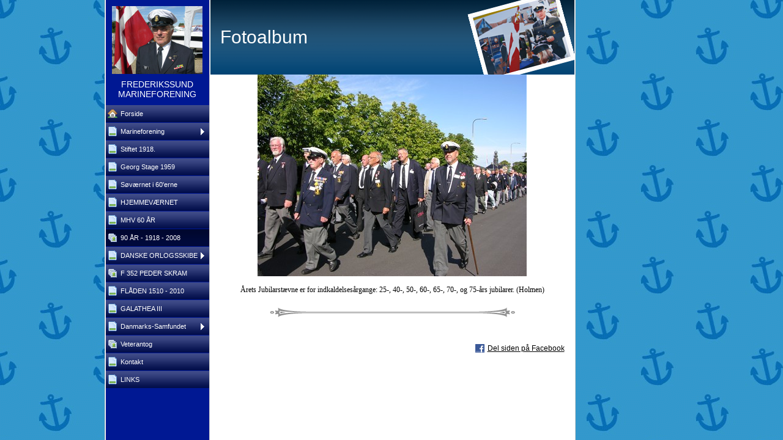

--- FILE ---
content_type: text/html
request_url: https://marinesider.dk/4729708_131.html
body_size: 27936
content:

<!DOCTYPE HTML PUBLIC "-//W3C//DTD HTML 4.01 Transitional//EN" "http://www.w3.org/TR/html4/loose.dtd">
<html class="fullHeight" lang="da-DK" dir="ltr">
	<head>
		<title>90 &#197;R - 1918 - 2008 - www.marinesider.dk</title>
			<meta http-equiv="content-type" content="text/html;charset=UTF-8">
		<meta http-equiv="Pragma" content="no-cache">
		<meta http-equiv="Expires" content="-1">
		<meta http-equiv="imagetoolbar" content="no">
		
        <link rel="canonical" href="http://www.marinesider.dk/4729708?i=22134925">
		
		
        











<link rel="manifest" href="/manifest.json">
<link rel="yandex-tableau-widget" href="/yandex-browser-manifest.json">

		
		<meta content="123hjemmeside.dk" property="og:site_name"><meta content="images/i284571214361510029._szw440h440__1.jpg" property="og:image:url"><meta content="1280" property="og:image:width"><meta content="1280" property="og:image:height"><meta content="90 &amp;#197;R - 1918 - 2008 - www.marinesider.dk" property="og:description">
				<meta name="description" content="90 &amp;#197;R - 1918 - 2008 - www.marinesider.dk">		

		<link rel="image_src" href="images/i284571214364129707._szt5_.jpg">

		<link rel="stylesheet" type="text/css" media="all" href="css/global.css">
<link rel="stylesheet" type="text/css" media="all" href="CssForwarder.css">
<!--[if lt IE 7]>
<link rel="stylesheet" type="text/css" media="all" href="/userpages/pages/CssForwarder.css?location=root&amp;style=stdButton_ie6.css&amp;version=1.1.0" />
<![endif]-->
<link rel="stylesheet" type="text/css" media="all" href="CssForwarder_4.css">
<link rel="stylesheet" type="text/css" media="all" href="CssForwarder_2.css">
<!--[if lt IE 7]>
<link rel="stylesheet" type="text/css" media="all" href="/userpages/pages/CssForwarder.css?location=userpages&amp;style=usermenu_squared_ie6.css&amp;version=1.1.0" />
<![endif]-->
<!--[if lt IE 8]>
<link rel="stylesheet" type="text/css" media="all" href="/userpages/pages/CssForwarder.css?location=userpages&amp;style=usermenu_ie7.css&amp;version=1.1.0" />
<![endif]-->
<link rel="stylesheet" type="text/css" media="all" href="CssForwarder_1.css">
<link rel="stylesheet" type="text/css" media="print" href="css/print.css">
<link rel="stylesheet" type="text/css" media="all" href="css/jquery.fancybox-2.1.5.css">
<link rel="stylesheet" type="text/css" media="all" href="css/player.css">
<link rel="stylesheet" type="text/css" media="all" href="DynamicBackground.css">
<link rel="stylesheet" type="text/css" media="all" href="CssForwarder_8.css">
<link rel="stylesheet" type="text/css" media="all" href="usercss_1.css">
<link rel="stylesheet" type="text/css" media="all" href="css/photoalbum_show.css">
<link rel="stylesheet" type="text/css" media="all" href="css/pagecomments.css">
<!--[if lt IE 7]>
<link rel="stylesheet" type="text/css" media="all" href="/c/css/pagecomments_ie6.css?_v=2ecfc6a1c53ae2bd0b8618296712ca55" />
<![endif]-->
<link rel="stylesheet" type="text/css" media="all" href="CssForwarder_9.css">

		<script type="text/javascript" src="js/jquery-1.6.1.min.js"></script>
<script type="text/javascript" src="js/jquery-migrate-1.2.1.min.js"></script>
<script type="text/javascript" src="js/simplesite.util.browserdetect.js"></script>
<script type="text/javascript" src="js/simplesite.util.email.js"></script>
<script type="text/javascript" src="js/public-1.4.0.js"></script>
<!--[if lt IE 7]>
<script type="text/javascript" src="/css/unitpngfix-1.0.2.jsx"></script>
<![endif]-->
<script type="text/javascript" src="js/userpages_showpage.js"></script>
<script type="text/javascript" src="js/jquery.fancybox.pack-2.1.5.js"></script>
<script type="text/javascript" src="js/jquery.corner.min.js"></script>
<script type="text/javascript" src="js/mgmbox.js"></script>
<script type="text/javascript" src="js/photoalbum_show.js"></script>
<script type="text/javascript" src="js/modernizr-custom.js"></script>
<script type="text/javascript" src="js/carouselhelper.js"></script>
<script type="text/javascript" src="js/jssor.slider.min.js"></script>
<script type="text/javascript" src="js/jquery.cycle-2.6.3.js"></script>
<script type="text/javascript" src="js/pagecomments.js"></script>
<script type="text/javascript" src="js/slideShow-1.0.0.js"></script>

		
	</head>
	<body bgcolor="white" topmargin="0" leftmargin="0" marginheight="0" marginwidth="0" onload="InitOnLoad()" class="fullHeight">  
	<form method="post" action="/userPages/pages/ShowPage.aspx" id="Form1" class="fullHeight">
<div class="aspNetHidden">
<input type="hidden" name="__VIEWSTATE" id="__VIEWSTATE" value="/wEPDwUKMTY2NDEzMjMwNA8WBB4LUmVxdWVzdERhdGEypg4AAQAAAP////[base64]///8vZWxrLmhwLlRlbXBsYXRlSW50ZXJmYWNlTGlicmFyeS5IYW5kbGluZ09wdGlvbnMBAAAAB3ZhbHVlX18AEAQAAAAAAAAAAAAAAACNwFEBAP///////////////[base64]/////D2QCAg9kFgZmDxUBAGQCAQ9kFgRmDxUCDm1lbnVpdGVtX2JsYW5rBmNsb3NlZGQCAQ8VAQ5NYXJpbmVmb3JlbmluZ2QCAw8WAh8GAv////8PZAIDD2QWBmYPFQEAZAIBD2QWBGYPFQIObWVudWl0ZW1fYmxhbmsAZAIBDxUBDVN0aWZ0ZXQgMTkxOC5kAgMPFgIfBgL/////D2QCBA9kFgZmDxUBAGQCAQ9kFgRmDxUCDm1lbnVpdGVtX2JsYW5rAGQCAQ8VARBHZW9yZyBTdGFnZSAxOTU5ZAIDDxYCHwYC/////w9kAgUPZBYGZg8VAQBkAgEPZBYEZg8VAg5tZW51aXRlbV9ibGFuawBkAgEPFQEgUyYjMjQ4O3YmIzIzMDtybmV0IGkgNjAmIzM5O2VybmVkAgMPFgIfBgL/////D2QCBg9kFgZmDxUBAGQCAQ9kFgRmDxUCDm1lbnVpdGVtX2JsYW5rAGQCAQ8VARJISkVNTUVWJiMxOTg7Uk5FVCBkAgMPFgIfBgL/////D2QCBw9kFgZmDxUBAGQCAQ9kFgRmDxUCDm1lbnVpdGVtX2JsYW5rAGQCAQ8VARBNSFYgNjAgJiMxOTc7UiAgZAIDDxYCHwYC/////w9kAggPZBYGZg8VAQkgc2VsZWN0ZWRkAgEPZBYEZg8VAhNtZW51aXRlbV9waG90b2FsYnVtAGQCAQ8VARg5MCAmIzE5NztSIC0gMTkxOCAtIDIwMDhkAgMPFgIfBgL/////D2QCCQ9kFgZmDxUBAGQCAQ9kFgRmDxUCDm1lbnVpdGVtX2JsYW5rBmNsb3NlZGQCAQ8VARJEQU5TS0UgT1JMT0dTU0tJQkVkAgMPFgIfBgL/////D2QCCg9kFgZmDxUBAGQCAQ9kFgRmDxUCE21lbnVpdGVtX3Bob3RvYWxidW0AZAIBDxUBEUYgMzUyIFBFREVSIFNLUkFNZAIDDxYCHwYC/////w9kAgsPZBYGZg8VAQBkAgEPZBYEZg8VAg5tZW51aXRlbV9ibGFuawBkAgEPFQEXRkwmIzE5NztERU4gMTUxMCAtIDIwMTBkAgMPFgIfBgL/////D2QCDA9kFgZmDxUBAGQCAQ9kFgRmDxUCDm1lbnVpdGVtX2JsYW5rAGQCAQ8VAQ1HQUxBVEhFQSBJSUkgZAIDDxYCHwYC/////w9kAg0PZBYGZg8VAQBkAgEPZBYEZg8VAg5tZW51aXRlbV9ibGFuawZjbG9zZWRkAgEPFQESRGFubWFya3MtU2FtZnVuZGV0ZAIDDxYCHwYC/////w9kAg4PZBYGZg8VAQBkAgEPZBYEZg8VAhNtZW51aXRlbV9waG90b2FsYnVtAGQCAQ8VAQpWZXRlcmFudG9nZAIDDxYCHwYC/////w9kAg8PZBYGZg8VAQBkAgEPZBYEZg8VAg5tZW51aXRlbV9ibGFuawBkAgEPFQEHS29udGFrdGQCAw8WAh8GAv////8PZAIQD2QWBmYPFQEObWVudV9sYXN0X2l0ZW1kAgEPZBYEZg8VAg5tZW51aXRlbV9ibGFuawBkAgEPFQEFTElOS1NkAgMPFgIfBgL/////[base64]////[base64]/[base64]/[base64]/[base64]/[base64]/[base64]/[base64]/[base64]/[base64]/[base64]/[base64]/[base64]/[base64]/[base64]/[base64]/[base64]/[base64]/[base64]/[base64]/[base64]/[base64]/[base64]/[base64]/[base64]/[base64]/[base64]/[base64]/[base64]/[base64]/[base64]/[base64]/[base64]/[base64]/[base64]/[base64]/[base64]/[base64]/[base64]/[base64]/[base64]/[base64]/[base64]/[base64]/[base64]/[base64]/[base64]/[base64]/[base64]/[base64]/[base64]/[base64]/[base64]/[base64]/[base64]/[base64]/[base64]/[base64]/[base64]">
</div>

		
		
		
		<div id="wrapper" class="wrapper fullHeight">
			<div class="centerPage fullHeight">
				<table id="centerTable" border="0" cellspacing="0" cellpadding="0" height="100%">
				<tr>
					<td class="fullHeight" valign="top">
						<table width="939" height="100%" border="0" cellspacing="0" cellpadding="0">
							<tr>
								<td id="centerTableContentCell" class="fullHeight" valign="top">
									<table id="centerTableContentTable" width="770" border="0" bgcolor="white" cellspacing="0" cellpadding="0" height="100%">
									<tr>
										<td valign="top" bgcolor="#cccccc" width="1"><img src="images/1x1pix_trans_1.gif" alt width="1" height="1" border="0"></td>
										<td valign="top" bgcolor="white" width="1"><img src="images/1x1pix_trans_1.gif" alt width="1" height="1" border="0"></td>
										
<td class="noprint" valign="top" bgcolor="001893" width="169">
<div class="menuPlace user_menu_container ">
		<div id="menutop">
		<img class="cmppicture" style="position: relative; top: 0; left: 0;" name="menu1_menupicture" id="menu1_menupicture" src="images/i284571214377517017._szw149h112_.jpg" border="0" align="top">
		
		<div class="menuTxt oneLineSpace"><span id="menu1_lbTitle">FREDERIKSSUND MARINEFORENING</span></div></div>
		
	<ul>

	<li class="menu_first_item">
<div class="menuitem_frontpage"><a class href="4729721.html"><span class="text_holder"><span>Forside</span></span></a></div>
	
	</li>

	<li class>
<div class="menuitem_blank"><a class="closed" href="4729701.html"><span class="text_holder"><span>Marineforening</span></span></a></div>
	
	</li>

	<li class>
<div class="menuitem_blank"><a class href="4729704.html"><span class="text_holder"><span>Stiftet 1918.</span></span></a></div>
	
	</li>

	<li class>
<div class="menuitem_blank"><a class href="4729740.html"><span class="text_holder"><span>Georg Stage 1959</span></span></a></div>
	
	</li>

	<li class>
<div class="menuitem_blank"><a class href="4729732.html"><span class="text_holder"><span>S&#248;v&#230;rnet i 60&#39;erne</span></span></a></div>
	
	</li>

	<li class>
<div class="menuitem_blank"><a class href="4729736.html"><span class="text_holder"><span>HJEMMEV&#198;RNET </span></span></a></div>
	
	</li>

	<li class>
<div class="menuitem_blank"><a class href="4729718.html"><span class="text_holder"><span>MHV 60 &#197;R  </span></span></a></div>
	
	</li>

	<li class=" selected">
<div class="menuitem_photoalbum"><a class href="4729708.html"><span class="text_holder"><span>90 &#197;R - 1918 - 2008</span></span></a></div>
	
	</li>

	<li class>
<div class="menuitem_blank"><a class="closed" href="4729710.html"><span class="text_holder"><span>DANSKE ORLOGSSKIBE</span></span></a></div>
	
	</li>

	<li class>
<div class="menuitem_photoalbum"><a class href="4729709.html"><span class="text_holder"><span>F 352 PEDER SKRAM</span></span></a></div>
	
	</li>

	<li class>
<div class="menuitem_blank"><a class href="4729731.html"><span class="text_holder"><span>FL&#197;DEN 1510 - 2010</span></span></a></div>
	
	</li>

	<li class>
<div class="menuitem_blank"><a class href="4729706.html"><span class="text_holder"><span>GALATHEA III </span></span></a></div>
	
	</li>

	<li class>
<div class="menuitem_blank"><a class="closed" href="4729725.html"><span class="text_holder"><span>Danmarks-Samfundet</span></span></a></div>
	
	</li>

	<li class>
<div class="menuitem_photoalbum"><a class href="4729707.html"><span class="text_holder"><span>Veterantog</span></span></a></div>
	
	</li>

	<li class>
<div class="menuitem_blank"><a class href="4729719.html"><span class="text_holder"><span>Kontakt</span></span></a></div>
	
	</li>

	<li class="menu_last_item">
<div class="menuitem_blank"><a class href="4729717.html"><span class="text_holder"><span>LINKS</span></span></a></div>
	
	</li>

	</ul>

		


		
		<table>
            <tr align="left"> 
                
              <td align="left">
              
              <style> 
                    .imgbottombanner 
                    {
                        display: block;
                        height: 49px;
                        width: 149px;
                        background-image: url('images/da-DK_logo-banner-dark.png');
                    }
                </style>
              </td>
            </tr>
		</table>

		


	</div>
</td>
					
										

<!-- <div id="_ctl0_thumbs">
	 -->

				<!-- hot part start -->
				<td valign="top" bgcolor="#cccccc" width="1"><img src="images/1x1pix_trans_3.gif" alt width="1" height="1" border="0"></td>
				<td valign="top" bgcolor="white" width="1"><img src="images/1x1pix_trans_3.gif" alt width="1" height="1" border="0"></td>


				<td valign="top" class="tmpMain user_content user_content_lightbg ">
				<!-- content start -->
						<div class="tmpMainBox">
						<div class="user_top">
							<div class="div_outer">
								<div id="_ctl0_pnlAlbumHeaderEnableShow" class="div_middle">
		
									<h1 class="div_inner user_title">
										Fotoalbum
									</h1>
								
	</div>
																		
							</div>
							<div class="user_top_bg"></div>
							<div class="user_top_image"></div>
						</div>
						


								<!-- dont touch start -->
								
	
	

    <table width="100%" border="0" cellspacing="0" cellpadding="0">
      <tr>
        <td align="center">
			<div id="_ctl0_albumSingleImage1_usrSlideShow1_pnlSlide" class="invisible">
		
  <input name="_ctl0:albumSingleImage1:usrSlideShow1:ImagesList" type="hidden" id="_ctl0_albumSingleImage1_usrSlideShow1_ImagesList" class="slideshowlist" value="22549976#*#15284777#*#15284866#*#15284974#*#15285027#*#15363845#*#15363857#*#15364109#*#15364428#*#15363884#*#15363962#*#15364081#*#15364504#*#16140549#*#16140946#*#16140594#*#16140634#*#16140810#*#16940678#*#16940435#*#16972578#*#16940506#*#17372394#*#17372416#*#17372436#*#17372463#*#17378723#*#17372562#*#17372577#*#17783858#*#17783926#*#17783972#*#17784037#*#17784092#*#18140576#*#18140672#*#18140610#*#19546197#*#18140646#*#18353156#*#18353171#*#18353228#*#18353234#*#18353260#*#18353298#*#18353340#*#18497186#*#18497211#*#18497230#*#18872875#*#18872865#*#18872926#*#18872958#*#18872984#*#18873116#*#18873172#*#18873200#*#18873213#*#18968855#*#18873253#*#18873281#*#18873338#*#18873352#*#18873374#*#18873416#*#18873452#*#18968909#*#18873483#*#18873530#*#18873547#*#18873653#*#18873634#*#18873972#*#18873982#*#18874005#*#18874009#*#18874220#*#18874246#*#18874343#*#18874377#*#18874420#*#18874430#*#18874449#*#18875262#*#18875334#*#38030425#*#18969076#*#18875370#*#18875406#*#18875450#*#18875491#*#18875535#*#18875553#*#18875584#*#18892316#*#18892113#*#18892202#*#18892040#*#18892229#*#18892239#*#18892254#*#18892386#*#19444875#*#19667915#*#19626653#*#19626752#*#19667986#*#19948831#*#19948867#*#19948928#*#19948967#*#19949003#*#19949031#*#20343505#*#20343562#*#21710427#*#21710485#*#21710587#*#21710616#*#21710701#*#21710771#*#21917199#*#21917220#*#21917341#*#22059791#*#22059815#*#22082259#*#22082283#*#22082306#*#22134759#*#22134925#*#22134812#*#22134881#*#22488428#*#22489572#*#22489607#*#22489643#*#22489708#*#22489762#*#22723221#*#22770183#*#22770231#*#23232667#*#22821424#*#22821636#*#23521923#*#23489262#*#23489280#*#23521706#*#23521831#*#23489318#*#23766482#*#23766502#*#23846259#*#23846278#*#23846307#*#23846393#*#24449518#*#24449586#*#24754403#*#24754439#*#24754472#*#24754536#*#24754603">
  <input name="_ctl0:albumSingleImage1:usrSlideShow1:SizesList" type="hidden" id="_ctl0_albumSingleImage1_usrSlideShow1_SizesList" class="slideshowsizeslist" value="440x330#*#440x294#*#440x330#*#440x330#*#440x330#*#440x330#*#440x292#*#440x292#*#440x330#*#440x330#*#440x292#*#440x292#*#440x292#*#440x330#*#440x330#*#440x330#*#440x330#*#440x330#*#440x330#*#440x330#*#440x329#*#440x330#*#440x330#*#440x330#*#440x330#*#440x330#*#440x329#*#440x330#*#440x330#*#440x330#*#440x329#*#440x330#*#440x330#*#440x330#*#440x330#*#440x330#*#440x330#*#440x330#*#440x330#*#440x330#*#440x330#*#440x330#*#440x330#*#440x330#*#440x330#*#440x330#*#440x330#*#440x330#*#440x330#*#440x330#*#440x330#*#440x293#*#440x293#*#440x293#*#440x293#*#440x293#*#440x293#*#440x293#*#440x292#*#440x293#*#440x293#*#440x293#*#440x330#*#440x293#*#440x293#*#440x293#*#440x292#*#440x293#*#440x293#*#440x293#*#440x293#*#440x293#*#440x330#*#440x330#*#440x330#*#440x330#*#440x293#*#440x293#*#440x330#*#440x293#*#440x330#*#440x330#*#440x330#*#440x293#*#440x330#*#334x410#*#440x292#*#440x293#*#440x330#*#440x330#*#440x330#*#440x293#*#440x293#*#440x293#*#330x440#*#440x330#*#440x330#*#440x330#*#440x330#*#440x330#*#440x330#*#440x330#*#440x330#*#440x330#*#440x330#*#440x330#*#440x330#*#440x330#*#440x330#*#440x330#*#440x330#*#440x330#*#440x330#*#440x330#*#440x330#*#440x330#*#440x330#*#440x330#*#440x330#*#440x330#*#440x330#*#440x330#*#440x330#*#440x330#*#440x330#*#440x330#*#440x330#*#440x330#*#440x330#*#440x330#*#440x330#*#440x330#*#440x330#*#440x330#*#440x330#*#440x330#*#440x330#*#440x330#*#440x330#*#440x330#*#440x330#*#440x330#*#440x293#*#440x330#*#330x440#*#440x293#*#440x330#*#440x330#*#440x293#*#440x293#*#440x330#*#440x330#*#440x330#*#440x330#*#440x330#*#440x330#*#440x330#*#440x294#*#440x294#*#440x294#*#440x294#*#440x294#*#440x294#*#294x440">
  <input name="_ctl0:albumSingleImage1:usrSlideShow1:UrlsList" type="hidden" id="_ctl0_albumSingleImage1_usrSlideShow1_UrlsList" class="slideshowurllist" value="images/i284571214361925080._szw440h440_.jpg#*#images/i284571214354659881._szw440h440_.jpg#*#images/i284571214354659970._str0l1b0y80x73as7d0n6_szw440h440_.jpg#*#images/i284571214354660078._szw440h440_.jpg#*#images/i284571214354660131._szw440h440_.jpg#*#images/i284571214354738949._szw440h440_.jpg#*#images/i284571214354738961._szw440h440_.jpg#*#images/i284571214354739213._szw440h440_.jpg#*#images/i284571214354739532._szw440h440_.jpg#*#images/i284571214354738988._szw440h440_.jpg#*#images/i284571214354739066._szw440h440_.jpg#*#images/i284571214354739185._szw440h440_.jpg#*#images/i284571214354739608._szw440h440_.jpg#*#images/i284571214355515653._szw440h440_.jpg#*#images/i284571214355516050._szw440h440_.jpg#*#images/i284571214355515698._szw440h440_.jpg#*#images/i284571214355515738._szw440h440_.jpg#*#images/i284571214355515914._szw440h440_.jpg#*#images/i284571214356315782._szw440h440_.jpg#*#images/i284571214356315539._szw440h440_.jpg#*#images/i284571214356347682._szw440h440_.jpg#*#images/i284571214356315610._szw440h440_.jpg#*#images/i284571214356747498._szw440h440_.jpg#*#images/i284571214356747520._szw440h440_.jpg#*#images/i284571214356747540._szw440h440_.jpg#*#images/i284571214356747567._szw440h440_.jpg#*#images/i284571214356753827._szw440h440_.jpg#*#images/i284571214356747666._szw440h440_.jpg#*#images/i284571214356747681._szw440h440_.jpg#*#images/i284571214357158962._szw440h440_.jpg#*#images/i284571214357159030._szw440h440_.jpg#*#images/i284571214357159076._szw440h440_.jpg#*#images/i284571214357159141._szw440h440_.jpg#*#images/i284571214357159196._szw440h440_.jpg#*#images/i284571214357515680._szw440h440_.jpg#*#images/i284571214357515776._szw440h440_.jpg#*#images/i284571214357515714._szw440h440_.jpg#*#images/i284571214358921301._szw440h440_.jpg#*#images/i284571214357515750._szw440h440_.jpg#*#images/i284571214357728260._szw440h440_.jpg#*#images/i284571214357728275._szw440h440_.jpg#*#images/i284571214357728332._szw440h440_.jpg#*#images/i284571214357728338._szw440h440_.jpg#*#images/i284571214357728364._szw440h440_.jpg#*#images/i284571214357728402._szw440h440_.jpg#*#images/i284571214357728444._szw440h440_.jpg#*#images/i284571214357872290._szw440h440_.jpg#*#images/i284571214357872315._szw440h440_.jpg#*#images/i284571214357872334._szw440h440_.jpg#*#images/i284571214358247979._szw440h440_.jpg#*#images/i284571214358247969._szw440h440_.jpg#*#images/i284571214358248030._szw440h440_.jpg#*#images/i284571214358248062._szw440h440_.jpg#*#images/i284571214358248088._szw440h440_.jpg#*#images/i284571214358248220._szw440h440_.jpg#*#images/i284571214358248276._szw440h440_.jpg#*#images/i284571214358248304._szw440h440_.jpg#*#images/i284571214358248317._szw440h440_.jpg#*#images/i284571214358343959._szw440h440_.jpg#*#images/i284571214358248357._szw440h440_.jpg#*#images/i284571214358248385._szw440h440_.jpg#*#images/i284571214358248442._szw440h440_.jpg#*#images/i284571214358248456._szw440h440_.jpg#*#images/i284571214358248478._szw440h440_.jpg#*#images/i284571214358248520._szw440h440_.jpg#*#images/i284571214358248556._szw440h440_.jpg#*#images/i284571214358344013._szw440h440_.jpg#*#images/i284571214358248587._szw440h440_.jpg#*#images/i284571214358248634._szw440h440_.jpg#*#images/i284571214358248651._szw440h440_.jpg#*#images/i284571214358248757._szw440h440_.jpg#*#images/i284571214358248738._szw440h440_.jpg#*#images/i284571214358249076._szw440h440_.jpg#*#images/i284571214358249086._szw440h440_.jpg#*#images/i284571214358249109._szw440h440_.jpg#*#images/i284571214358249113._szw440h440_.jpg#*#images/i284571214358249324._szw440h440_.jpg#*#images/i284571214358249350._szw440h440_.jpg#*#images/i284571214358249447._szw440h440_.jpg#*#images/i284571214358249481._szw440h440_.jpg#*#images/i284571214358249524._szw440h440_.jpg#*#images/i284571214358249534._szw440h440_.jpg#*#images/i284571214358249553._szw440h440_.jpg#*#images/i284571214358250366._szw440h440_.jpg#*#images/i284571214358250438._szw440h440_.jpg#*#images/i284571214377405529._szw440h440_.jpg#*#images/i284571214358344180._szw440h440_.jpg#*#images/i284571214358250474._szw440h440_.jpg#*#images/i284571214358250510._szw440h440_.jpg#*#images/i284571214358250554._szw440h440_.jpg#*#images/i284571214358250595._szw440h440_.jpg#*#images/i284571214358250639._szw440h440_.jpg#*#images/i284571214358250657._szw440h440_.jpg#*#images/i284571214358250688._szw440h440_.jpg#*#images/i284571214358267420._szw440h440_.jpg#*#images/i284571214358267217._szw440h440_.jpg#*#images/i284571214358267306._szw440h440_.jpg#*#images/i284571214358267144._szw440h440_.jpg#*#images/i284571214358267333._szw440h440_.jpg#*#images/i284571214358267343._szw440h440_.jpg#*#images/i284571214358267358._szw440h440_.jpg#*#images/i284571214358267490._rml3e8y0x0s7d0n36_szw440h440_.jpg#*#images/i284571214358819979._szw440h440_.jpg#*#images/i284571214359043019._szw440h440_.jpg#*#images/i284571214359001757._szw440h440_.jpg#*#images/i284571214359001856._szw440h440_.jpg#*#images/i284571214359043090._szw440h440_.jpg#*#images/i284571214359323935._szw440h440_.jpg#*#images/i284571214359323971._szw440h440_.jpg#*#images/i284571214359324032._szw440h440_.jpg#*#images/i284571214359324071._szw440h440_.jpg#*#images/i284571214359324107._szw440h440_.jpg#*#images/i284571214359324135._szw440h440_.jpg#*#images/i284571214359718609._szw440h440_.jpg#*#images/i284571214359718666._szw440h440_.jpg#*#images/i284571214361085531._szw440h440_.jpg#*#images/i284571214361085589._szw440h440_.jpg#*#images/i284571214361085691._szw440h440_.jpg#*#images/i284571214361085720._szw440h440_.jpg#*#images/i284571214361085805._szw440h440_.jpg#*#images/i284571214361085875._szw440h440_.jpg#*#images/i284571214361292303._szw440h440_.jpg#*#images/i284571214361292324._szw440h440_.jpg#*#images/i284571214361292445._szw440h440_.jpg#*#images/i284571214361434895._szw440h440_.jpg#*#images/i284571214361434919._szw440h440_.jpg#*#images/i284571214361457363._szw440h440_.jpg#*#images/i284571214361457387._szw440h440_.jpg#*#images/i284571214361457410._szw440h440_.jpg#*#images/i284571214361509863._szw440h440_.jpg#*#images/i284571214361510029._szw440h440_.jpg#*#images/i284571214361509916._szw440h440_.jpg#*#images/i284571214361509985._szw440h440_.jpg#*#images/i284571214361863532._szw440h440_.jpg#*#images/i284571214361864676._szw440h440_.jpg#*#images/i284571214361864711._szw440h440_.jpg#*#images/i284571214361864747._szw440h440_.jpg#*#images/i284571214361864812._szw440h440_.jpg#*#images/i284571214361864866._szw440h440_.jpg#*#images/i284571214362098325._szw440h440_.jpg#*#images/i284571214362145287._szw440h440_.jpg#*#images/i284571214362145335._szw440h440_.jpg#*#images/i284571214362607771._szw440h440_.jpg#*#images/i284571214362196528._szw440h440_.jpg#*#images/i284571214362196740._szw440h440_.jpg#*#images/i284571214362897027._szw440h440_.jpg#*#images/i284571214362864366._szw440h440_.jpg#*#images/i284571214362864384._szw440h440_.jpg#*#images/i284571214362896810._szw440h440_.jpg#*#images/i284571214362896935._szw440h440_.jpg#*#images/i284571214362864422._szw440h440_.jpg#*#images/i284571214363141586._szw440h440_.jpg#*#images/i284571214363141606._szw440h440_.jpg#*#images/i284571214363221363._szw440h440_.jpg#*#images/i284571214363221382._szw440h440_.jpg#*#images/i284571214363221411._szw440h440_.jpg#*#images/i284571214363221497._szw440h440_.jpg#*#images/i284571214363824622._szw440h440_.jpg#*#images/i284571214363824690._szw440h440_.jpg#*#images/i284571214364129507._szw440h440_.jpg#*#images/i284571214364129543._szw440h440_.jpg#*#images/i284571214364129576._szw440h440_.jpg#*#images/i284571214364129640._szw440h440_.jpg#*#images/i284571214364129707._szw440h440_.jpg">
  <input name="_ctl0:albumSingleImage1:usrSlideShow1:TitlesList" type="hidden" id="_ctl0_albumSingleImage1_usrSlideShow1_TitlesList" class="slideshowtitleslist" value="Kystforsvarsskibet PEDER SKRAM i Sikringsstyrken 1914 - 1918.
#*#St&amp;#248;tteskibet ABSALON 2008.
Foto: S&amp;#248;v&amp;#230;rnet.#*#Nyt&amp;#229;rsm&amp;#248;nstring i Marinestuen den 3. januar 2008.#*#Champagne og kransekage samt &amp;#248;nske alle kammeraterne godt nyt&amp;#229;r.#*#Mange var m&amp;#248;dt op, hvilket ogs&amp;#229; gav k&amp;#248; ved kasseren, for at betale kontingent 2008.#*#HOLMENS KIRKE#*#Nyt&amp;#229;rsgudstjeneste 6. januar 2008.#*#Nyt&amp;#229;rsgudstjeneste for det Bl&amp;#229; Danmark#*#Mange fra marinehjemmev&amp;#230;rnet og marineforeningerne deltager i Nyt&amp;#229;rsgudstjenesten.#*#Musik ved Kvindelige Mariners Musikkorps.#*#Marinehjemmev&amp;#230;rnets &amp;amp; Marineforeningens faner er p&amp;#229; plads i kirken.#*#Orlogsprovst Eigil Bank Olesen   inds&amp;#230;tter tre nye orlogspr&amp;#230;ster.#*#Marinehjemmev&amp;#230;rnets traditionelle og stemningsfulde nyt&amp;#229;rsgudstjeneste.#*#GENERALFORSAMLING
Fredag den 1. februar 2008.#*#P&amp;#230;nt fremm&amp;#248;de og der var genvalg over hele linien.#*#M&amp;#248;det blev holdt i god ro og orden.#*#Webmaster og redakt&amp;#248;r T&amp;#216;RDOKKEN, Tonny Poulsen fik et S&amp;#248;holm krus &amp;quot;SJ&amp;#198;LLAND&amp;quot;, for det store flotte arbejde.#*#Efter m&amp;#248;det var der vanen tro skafning og kammeratlig hygge.#*#26 februar 2008 modtager Frederikssund Marineforening et mineankre Mk.6, fra minedepot &amp;#197;lb&amp;#230;k.#*#Filmaften 28. februar 2008.
Der k&amp;#248;bes DIAMANT- spil.#*#&amp;quot;Caf&amp;#233; T&amp;#248;rdokken&amp;quot; serverer GULE &amp;#198;RTER M/FL&amp;#198;SK OG P&amp;#216;LSE.#*#24 gaster deltog i skafningen, inden marinefilmen.#*#Udflugt til marinestation HOLMEN, den 15. marts.2008.#*#Hvor vi bes&amp;#248;gte museumsskibene:
Fregatten PEDER SKRAM.#*#U-b&amp;#229;den S&amp;#198;LEN#*#Torpedomissilb&amp;#229;den SEHESTED
(s&amp;#248;sterskib NORBY)#*#NATO -fl&amp;#229;debes&amp;#248;g SNMCMG1 -Mineryddere.#*#Frokost i K&amp;#248;benhavns Marineforening.#*#Der blev sunget s&amp;#248;mandssange.#*#Som noget helt nyt afholder Frederikssund Marineforening BANKO den 27. marts 2008,  med mange fine pr&amp;#230;mier.#*#F&amp;#248;rst blev der budt velkommen til 2 nye medlemmer.#*#BANKO - entertainer fra Roskilde Marineforening.#*#Der blev spillet seri&amp;#248;st....#*#40 var m&amp;#248;dt op til en hyggelig aften med BANKO.#*#HUNDESTED MARINEFORENING 90 &amp;#229;r
11. april 2008.#*#Kloken 12.00 - 14.00 kom mange gratulanter, der vil markere dagen.#*#S&amp;#248;v&amp;#230;rnets Tamburkorps spiller ved Marinehuset.#*#Landsbestyrelsesmedlem (th) Birger Tykskov &amp;#248;nsker formand Gert Juhl tillykke med 90 &amp;#229;rs jubil&amp;#230;et.#*#Frederikssund n&amp;#230;stformand Freddy Lindahl &amp;#248;nsker formand Gert Juhl tillykke med 90 &amp;#229;rs
jubil&amp;#230;et.#*#SENDEMANDSM&amp;#216;DE 2008.
Odense den 19. april
Kongens Have.#*#Afgivelse af &amp;quot;Dansk L&amp;#248;sen&amp;quot; som start p&amp;#229; March gennem byen til R&amp;#229;dhuspladsen.#*#S&amp;#248;v&amp;#230;rnets Tamburkorps opf&amp;#248;rer tattoo p&amp;#229; R&amp;#229;dhuspladsen.#*#Sendem&amp;#230;nd fra det Danske land.#*#Salut af F&amp;#229;borg Kanonerlaug.#*#Landsformanden starter Sendemandsm&amp;#248;det p&amp;#229; Odense R&amp;#229;dhus.#*#Der lyttes til landsbestyrelsens &amp;#229;rsberetning.#*#Pudseaften den 24. april 2008.#*#Der er lys i den gr&amp;#248;nne lanterne.#*#-bagefter er der kaffe med SKIPPER ST&amp;#198;RK ost.#*#FREDERIKSSUND MARINEFORENING markerer sin 90 &amp;#229;rs f&amp;#248;dselsdag, l&amp;#248;rdag den 3. maj 2008.#*#MHV 905 ASK&amp;#216; ankommer fra Hundested#*#Tild&amp;#230;kket hornmine, Sydkajen Frederikssund havn.#*#Genindvielse af Marineforeningens to ankre. Sydkajen Frederikssund havn.#*#Afgivelse af &amp;quot;Danske L&amp;#248;sen&amp;quot; som start p&amp;#229; genindvielse af hornminen.#*#Detachement fra Marineforening og soldaterforeninger med flag/faner.#*#Marinehjemmev&amp;#230;rnsflotille 361 ISEFJORD.#*#Danmarks Marineforening og Holmens Kirke.#*#Landsekret&amp;#230;ren og formand Amager Marineforening.#*#Velkomst-tale af formanden#*#Genindvielse af hornminen v/borgmester Ole Find Jensen.#*#Afsl&amp;#248;ring af hornminen v/borgmester Ole Find Jensen, Frederikssund Kommune.#*#Hornmine fra 1. Verdenskrig. 1914 - 1918.#*#Mindetavle.#*#Andagt v/ orlogsprovst ved Holmens Kirke Eigil Bank Olsen.#*#Tale v/ formanden for Teknik- og Milj&amp;#248;udvalget Morten Skovgaard.#*#Kransenedl&amp;#230;gning v/ Marineforeningens landsformand, kommand&amp;#248;rkaptajn Jens Ole L&amp;#248;je Jensen.#*#Landsformand - kransenedl&amp;#230;gning.#*##*#S&amp;#248;v&amp;#230;rnets Tamburkorps.#*#Klokken 10.45, marcheres fra Sydkajen med S&amp;#248;v&amp;#230;rnets Tamburkorps i spidsen.#*#Efterfulgt af deltagerne med flag og faner til MHV 905 ASK&amp;#216;.#*##*#MHV 905 ASK&amp;#216;, med flag over top.#*#Mange interesseret benyttede sig da ogs&amp;#229; af, der var &amp;#229;bent skib#*##*##*#Marcherer gennem byen til Torvet.#*#Ogs&amp;#229; Frederikssund Brandv&amp;#230;sen deltog.#*#Landbestyrelsesmedlem Birger Tykskov, landsformand og landskasserer.#*#TORVET - FREDERIKSSUND#*##*##*#S&amp;#248;v&amp;#230;rnets Tamburkorps spiller p&amp;#229; Torvet.#*#Reception i Marinestuen p&amp;#229; Pedersholm#*#Kommand&amp;#248;rkaptajn Leif Rostgaard S&amp;#248;rensen, fregatten PEDER SKRAM.#*#Gave fra Danmarks Marineforening#*#Gave fra Nordsj&amp;#230;llands Gardeforeningen (formand Niels Rasmussen)#*#Bartender Poul-Asger Knudsen#*#S&amp;#248;v&amp;#230;rnets Tamburkorps spiller p&amp;#229; PEDERSHOLM.#*#Landsformand og landssekret&amp;#230;ren.#*#Borgmester Ole Find Jensen &amp;amp; landsbestyrelsesmedlem Birger Tykskov.#*##*##*#Ca. 125 g&amp;#230;ster bes&amp;#248;gte Frederikssund Marineforening til receptionen i Marinestuen Pedersholm.#*#Velkomstdrik til aftenens GALLAMIDDAG.#*#Klokken 18.00 var der Gallamiddag for foreningens medlemmer med p&amp;#229;r&amp;#248;rende samt s&amp;#230;rlig indbudte g&amp;#230;ster.#*#Borgmester Ole Find Jensen.#*#Musik af Jan GASSER Eirup.#*#Landsformand, kommand&amp;#248;rkaptajn Jens Ole L&amp;#248;je Jensen. Danmarks Marineforening.#*#N&amp;#230;stformand Freddy Lindahl bliver udn&amp;#230;vnt til &amp;#198;RESMEDLEM.#*#Efter spisningen var der bal til levende musik.#*#Frederikssund Marineforenings 90 &amp;#229;rs JUBIL&amp;#198;UMS-&amp;#216;L.
En lang men vellykket 90 &amp;#229;rs dag.#*#Landsformand, kommand&amp;#248;rkaptajn Jens Ole L&amp;#248;je Jensen holder foredrag den 29. maj. 2008 om sin tid i S&amp;#248;v&amp;#230;rnet samt Marineforeningens fremtid.#*#NAVY DAY p&amp;#229; DRAG&amp;#216;R FORT
GRUNDLOVSDAG den 5. juni 2008.#*#AMAGER MARINEFORENINGS STAND.#*#NAVY DAY - DRAG&amp;#216;R Havn
Orlogskutter Y 304 THUR&amp;#216;.#*#THUR&amp;#216; er udrustet med 2 stk. 12,7 mm tung MASKINGEV&amp;#198;R (TMG)#*#GRILLFEST - l&amp;#248;rdag den 14. juni 2008.#*#De 31 deltagere, medbringer selv det, de vil l&amp;#230;gge p&amp;#229; grillen.#*#Man hyggede sig b&amp;#229;de inde og ude, da der kom en byge i ny og n&amp;#230;.#*#Ny 18 meter h&amp;#248;j flagstang inviet i Frederikssund havn, p&amp;#229; Valdemarsdag den 15. juni 2008, ved vores mine og to ankre.#*#Frederikssund Marineforening deltager i FLAGFEST i Hiller&amp;#248;d den 16. juni 2008.
DANMARKS-SAMFUNDET.#*#Flagfest p&amp;#229; Frederiksborg slot.
DANMARKS - SAMFUNDET.#*#Frederikssund Marineforening deltog med frivillig tjenere ved Den Kongelige Livgarde&amp;#180;s 350 &amp;#229;rs Jubil&amp;#230;um i Bella Centeret den 30. juni 2008.#*#Blandt de 8.532 g&amp;#230;ster var Hendes Kongelig H&amp;#248;jhed Dronning Margrethe og Hans Kongelig H&amp;#248;jhed Prinsegemalen.
Livgardens 350 &amp;#229;rs Jubil&amp;#230;um.#*#FREGATSKYDNING 16. august 2008.
Hundested - Frederiksv&amp;#230;rk - Frederikssund Marineforening.#*#Fregatten - Tollerup skydebane#*#Nu g&amp;#230;lder det KRUDTKAMMERET.#*#Skytterne kunne - sammen med deres &amp;quot;p&amp;#229;h&amp;#230;ng&amp;quot; - nyde solen.#*#Fregatkaptajn 2008 - formand Hundested - korvetkaptajn 2008.#*#Afg&amp;#229;ende fregatkaptajn 2007 og ny fregatkaptajn 2008.#*#Frederikssund for Fulde Sejl
23. august 2008#*#Marineforeningen viste flaget, selvom Frederikssund for fulde Sejl druknede i regn.                          55 mm.#*#Demonstration af Frederikssund Kommunens nye redningsb&amp;#229;d.#*#&amp;quot;Caf&amp;#233; T&amp;#248;rdokken serverer: R&amp;#248;de P&amp;#248;lser med &amp;quot;Kage og Gemyse&amp;quot;. Torsdag d. 28. august 2008 - Ulkeaften#*#Chefkok Tonny Poulsen startede &amp;quot;Caf&amp;#233; T&amp;#248;rdokken&amp;quot; den 26 oktober 2000, og det er blevet en k&amp;#230;mpe succes.#*#29. august 2008, markeres med &amp;#229;rsdagen for 65 &amp;#229;r siden, at Danmark br&amp;#248;d samarbejdspolitiken med Nazityskland, i Mindelunden.#*#H.M Dronningen, l&amp;#230;gger en krans ved h&amp;#248;jtideligheden, i Mindelunden 29. august 2008.#*#Markering af den 29. august, af 65-&amp;#229;rs dagen i Mindelunden, med medvirken af Frederikssund Marineforening.#*#JUBILARST&amp;#198;VNE 2008 HOLMEN
S&amp;#248;ndag den 31. august.
(Kvindelige Mariners Musikkorps)#*#&amp;#197;rets Jubilarst&amp;#230;vne er for indkaldelses&amp;#229;rgange: 25-, 40-, 50-, 60-, 65-, 70-, og 75-&amp;#229;rs jubilarer.
(Holmen)#*#Der serveres Holmens luksus-biksemad til jubilarerne.
(S&amp;#248;v&amp;#230;rnets Officerskole)#*#3 messegaster fra Frederikssund
(Jubilarst&amp;#230;vne 2008)#*#Udflugt til
KOLDKRIGSMUSEET STEVNSFORT
L&amp;#248;rdag den 13. september 2008#*#Dobbelt 150 mm kanon, der stammer fra det tyske slagskib GNEISENAU#*#20 meter under jorden, i de mere end 1,6 km lange gange.#*#I Operationsrummet, fort&amp;#230;lles der om, hvordan farvandsoverv&amp;#229;gningen foretages.#*#Efter en guidet tur p&amp;#229; STEVNSFORTET, k&amp;#248;rte vi til Roskilde Marineforening, hvor der var frokost.#*#Efter frokosten satte vi kursen hjemover til Frederikssund.#*#MARINEFORENINGEN DISTRIKT II
Distriktsm&amp;#248;de i Hiller&amp;#248;d, s&amp;#248;ndag d. 21.september 2008.#*#St&amp;#248;ttemedlemmer af Koldkrigsmuseet Stevnsfort, var inviteret til officielt &amp;#229;bning, den 23. september 2008.#*#Hans Kongelige H&amp;#248;jhed KRONPRINSEN &amp;#229;bner officielt koldkrigsmuseet Stevnsfort.#*#Efter 16 &amp;#229;rs frivilligt arbejde af bl.a. fregatten PETER SKRAMS VENNER, kunne FONDEN PEDER SKRAM, Henders Majestet Dronningen og Prinsegemalen, st&amp;#248;rre bidragsydere, Forsvarschef, Chef SOK og tidligere skibschefer, Venneforeningens formand holde den officielle indvielse af fregatten PEDER SKRAM som museumsskib, p&amp;#229; Holmen den 23. september 2008.
(Foto: Frank Horn)#*#Torsdag den 25. september var der et sp&amp;#230;ndende foredrag, om S&amp;#248;v&amp;#230;rnets deltagelse i internationale opgaver.#*#Modtog en selskabsuniform af formanden, PEDER SKRAMS VENNER.
25.09-2008.#*#Drag&amp;#248;r Kommune adoptere DIANA!
P 520 DIANA er den f&amp;#248;rste enhed af S&amp;#248;v&amp;#230;rnets i alt 6 nye patruljefart&amp;#248;jer af &#39;Standardfart&amp;#248;j Mk. II-typen&#39;.
(Foto: Frank Horn)
18. oktober 2008#*#P 520 DIANA Patruljefart&amp;#248;j (2007 - )
43 meter, 186 tons, fart 25 knob. bes&amp;#230;tning 9 mand.
Farvansoverv&amp;#229;gning og s&amp;#248;redning i danske farvande.#*#Modtagelsesdeputation af HVF 367 Drag&amp;#248;r og Amager Marineforening.#*#Havnefoged Drag&amp;#248;r, flotillechef HVF 367 og formand Frederikssund Marineforening.
(Foto: Frank Horn)#*#Skibschef DIANA, premierl&amp;#248;jtnant Mads Olesen.
(Foto: Frank Horn)#*#March fra havnen til Drag&amp;#248;r Strandhotel.#*#PUDSEAFTEN d. 30. oktober 2008.
20 gaster er m&amp;#248;dt op for at f&amp;#229; pudset vores ting, s&amp;#229; de kan st&amp;#229; flot til &amp;quot;Bal p&amp;#229; D&amp;#230;kket&amp;quot;.#*#Efter pudsningen byder der p&amp;#229; kaffe og &amp;quot;Skipper St&amp;#230;rk&amp;quot; ost til det arbejdende folk.#*#BAL P&amp;#197; D&amp;#198;KKET
1.november 2008.
Hovmesteren stod for velkomstdrinken.#*#BAL P&amp;#197; D&amp;#198;KKET 2008.
God stemning og h&amp;#248;jt hum&amp;#248;r under middagen.#*#Mere end 40 personer var tilmeldt &amp;#229;rets udgave af &amp;quot;Bal p&amp;#229; d&amp;#230;kket&amp;quot;.#*#S&amp;#229; var det tid til at spille op til dans. Og musikken fik hurtig folk op af stolene og ud p&amp;#229; dansegulvet. Til tonerne fra de glade 60&#39;ere.#*#&amp;quot;Cafe T&amp;#248;rdokken&amp;quot; tilbyder Boller i Karry m/l&amp;#248;se ris, til vores FILMAFTEN d. 27. november 2008.#*#Vi s&amp;#229; filmene:
Genindvielse af Hornminen &amp;#168;p&amp;#229; havnen d. 3. maj 2008 samt &amp;quot;Farvel til S&amp;#248;v&amp;#230;rnets Grundskole i Auder&amp;#248;d i 2007&amp;quot;.#*#Succesen forts&amp;#230;tter
S&amp;#197; ER DER JULEBANKO
Torsdag d. 11. december 2008.#*#Banko-entertainer Per Hansen#*#Mange fine pr&amp;#230;mier, som Henning har tryllet frem.#*#I pausen blev der serveret Gl&amp;#248;gg og &amp;#230;bleskiver.#*#Og vi kunne &amp;#248;nske hinanden gl&amp;#230;delig jul 2008.">
  <input name="_ctl0:albumSingleImage1:usrSlideShow1:CurrentImage" type="hidden" id="_ctl0_albumSingleImage1_usrSlideShow1_CurrentImage" class="slideshowcurrentimage" value="22134925">
  <input name="_ctl0:albumSingleImage1:usrSlideShow1:Delimiter" type="hidden" id="_ctl0_albumSingleImage1_usrSlideShow1_Delimiter" class="slideshowdelimiter" value="#*#">

	</div>

<div id="_ctl0_albumSingleImage1_usrSlideShow1_pnlNewSlideShow" class="pnlNewSlideShow">
		
	<div id="slideshowContainer" class="slideshowContainer"></div>
	<div id="imageDescription" class="imageDescription"></div>

	</div>



<div id="allBubbles">
   
      
      
    
      
      
    
      
<!--- Start bobbel --->
<div id="cmpBalloon" name="cmpballoon" align="left" offsetleft="336" offsettop="50" linkedimg="15284866" style="position:absolute; top:0px; left:0px; z-index:1; display:none; width:153; height:125">
<img name="balloonimage" id="balloonimage" src="images/rnd-sml-lt.gif" style="position:absolute; z-index:2" width="153" height="125">
<table id="balloontable" border="0" width="153" height="125" style="position:relative; left:0; top:0; z-index:3; table-layout:fixed" cellpadding="0" cellspacing="0">
	<tr height="28">
		<td id="frontcell" rowspan="3" width="25"></td>
		<td></td>
		<td id="backcell" rowspan="3" width="25"></td>
	</tr>
	<tr>
		<td valign="middle" align="center">
			<!-- center -->
				<div id="balloontextplace">
					Godt nytår 2008.
				</div>
			<!-- /center -->
		</td>
	</tr>
	<tr height="16">
		<td>
		</td>
	</tr>
</table>
</div>
<!--- End bobbel --->
      
    
      
      
    
      
      
    
      
      
    
      
      
    
      
      
    
      
      
    
      
      
    
      
      
    
      
      
    
      
      
    
      
      
    
      
      
    
      
      
    
      
      
    
      
      
    
      
      
    
      
      
    
      
      
    
      
      
    
      
      
    
      
      
    
      
      
    
      
      
    
      
      
    
      
      
    
      
      
    
      
      
    
      
      
    
      
      
    
      
      
    
      
      
    
      
      
    
      
      
    
      
      
    
      
      
    
      
      
    
      
      
    
      
      
    
      
      
    
      
      
    
      
<!--- Start bobbel --->
<div id="cmpBalloon" name="cmpballoon" align="left" offsetleft="13" offsettop="-13" linkedimg="18353260" style="position:absolute; top:0px; left:0px; z-index:1; display:none; width:153; height:125">
<img name="balloonimage" id="balloonimage" src="images/rnd-sml-rb.gif" style="position:absolute; z-index:2" width="153" height="125">
<table id="balloontable" border="0" width="153" height="125" style="position:relative; left:0; top:0; z-index:3; table-layout:fixed" cellpadding="0" cellspacing="0">
	<tr height="16">
		<td id="frontcell" rowspan="3" width="25"></td>
		<td></td>
		<td id="backcell" rowspan="3" width="25"></td>
	</tr>
	<tr>
		<td valign="middle" align="center">
			<!-- center -->
				<div id="balloontextplace">
					BANG!
				</div>
			<!-- /center -->
		</td>
	</tr>
	<tr height="28">
		<td>
		</td>
	</tr>
</table>
</div>
<!--- End bobbel --->
      
    
      
      
    
      
      
    
      
      
    
      
      
    
      
      
    
      
      
    
      
      
    
      
      
    
      
      
    
      
      
    
      
      
    
      
      
    
      
      
    
      
      
    
      
      
    
      
      
    
      
      
    
      
      
    
      
      
    
      
      
    
      
      
    
      
      
    
      
      
    
      
      
    
      
      
    
      
      
    
      
      
    
      
      
    
      
      
    
      
      
    
      
      
    
      
      
    
      
      
    
      
      
    
      
      
    
      
      
    
      
      
    
      
      
    
      
      
    
      
      
    
      
      
    
      
      
    
      
      
    
      
      
    
      
      
    
      
      
    
      
      
    
      
      
    
      
      
    
      
      
    
      
      
    
      
      
    
      
      
    
      
      
    
      
      
    
      
      
    
      
      
    
      
      
    
      
      
    
      
      
    
      
      
    
      
      
    
      
      
    
      
      
    
      
      
    
      
      
    
      
      
    
      
      
    
      
      
    
      
      
    
      
      
    
      
      
    
      
      
    
      
      
    
      
      
    
      
      
    
      
      
    
      
      
    
      
      
    
      
      
    
      
      
    
      
      
    
      
      
    
      
      
    
      
      
    
      
      
    
      
      
    
      
      
    
      
      
    
      
      
    
      
      
    
      
      
    
      
      
    
      
      
    
      
      
    
      
      
    
      
      
    
      
      
    
      
      
    
      
      
    
      
      
    
      
      
    
      
      
    
      
      
    
      
      
    
      
      
    
      
      
    
      
      
    
      
      
    
      
      
    
      
      
    
      
      
    
      
      
    
      
      
    
      
      
    
      
      
    
      
      
    
      
      
    
      
      
    
      
      
     
</div>

        </td>
      </tr>     
    </table>   


                                 
								<!-- dont touch end -->
							<div class="user_divider_box"><div class="user_divider"></div></div>
							

<!-- comments box -->

<a id="_ctl0__ctl0_lnkCommentAnchor" name="comments"></a>
<div class="userpages_comments_container">
	<div class="like_share_page">
		
		
		    <span class="share_link"><a href="userpages/pages/controls/#" id="_ctl0__ctl0_htmShareThisOn">Del siden p&#229; Facebook</a></span>
		
		<div class="clear_float"></div>
	</div>

</div>
<input name="_ctl0:_ctl0:htmPostUrl" type="hidden" id="_ctl0__ctl0_htmPostUrl" class="post_url">
<input name="_ctl0:_ctl0:htmPageId" type="hidden" id="_ctl0__ctl0_htmPageId" class="page_id">
<input name="_ctl0:_ctl0:htmPageItemId" type="hidden" id="_ctl0__ctl0_htmPageItemId" class="page_item_id">
<input name="_ctl0:_ctl0:htmCommentsShape" type="hidden" id="_ctl0__ctl0_htmCommentsShape" class="comments_shape">
<input name="_ctl0:_ctl0:hidCbFailMessage" type="hidden" id="_ctl0__ctl0_hidCbFailMessage" class="callbackfailure" value="Uheldigvis er der sket en teknisk fejl. Prøv gerne igen senere.">
<!-- comments box end -->
							</div>
					
				<!-- content end -->
				</td><td valign="top" bgcolor="white" width="1"></td>
				<td valign="top" bgcolor="#cccccc" width="1"><img src="images/1x1pix_trans_3.gif" alt width="1" height="1" border="0"></td>
<!-- 
</div> -->
<!--  -->


									</tr>
									</table>
								</td>
								<td align="center" valign="top" height="100%" width="169">
									






<style type="text/css">
.mgmboxframe {
	margin-top: 6px;
	padding-top: 88;
	float: right;
}
.mgmbox_darkbg {
	color: #fff;
}
.mgmbox_lightbg {
	color: #000;
}

.mgmbox {
	font-family: "Trebuchet MS";
	position: relative;
	text-align: center;
	width: 159px; height: 500px;
	background-color: #0069B3;
	border: 1px solid #dadada;
}
.mgmpic {
	position: relative;
	width: 159px; height: 150px;
	text-align: center;
}
.mgmpicimg {
	margin-top: 8px;
	border: solid 6px white;
	width: 125px;
}
.mgmtextcaption {
	position: relative;
	width: 159px; height: 23px;
	font-size: 12pt; font-weight: bold;
}
.mgmtext {
	position: relative;
	width: 147px; height: 90px;
	margin-left: 6px; margin-right: 6px;
	font-size: 10pt; font-weight: bold;
}
.mgmbutton {
	position: relative;
	width: 159px; height: 55px;
	border: none;
}
.mgmbuttonimg {
	border: none;
}
.mgmadtitle {
	position: relative;
	margin-top: 6px;
	width: 159px; height: 20px;
	font-size: 9pt; font-weight: bold; color: white;
}
.mgmad {
	position: relative;
	width: 125px; height: 125px;
	margin-left: 12px;
	margin-top: 5px;
	text-align: left;
	border: 6px solid white;
	background: white;
}
.mgmadline {
	position: absolute;
	left: 0px;
	top: 332px;
}
</style>


<!--- Start bobbel --->

<!--- End bobbel --->


								</td>
							</tr>
						</table>
					</td>
				</tr>
				</table>
			</div>
			<div class="bannerPosition" id="bannerPos">
				<table width="169" height="100%" border="0" cellspacing="0" cellpadding="0">
					<tr>
						<td align="center" valign="top">
							
						</td>
					</tr>
				</table>
			</div>	
		</div>
		
		
		
		
	
<div class="aspNetHidden">

	<input type="hidden" name="__VIEWSTATEGENERATOR" id="__VIEWSTATEGENERATOR" value="A78E5B41">
	<input type="hidden" name="__EVENTVALIDATION" id="__EVENTVALIDATION" value="/wEdAAyfus9ln4hYJAnOdQbP+a50gTHzJtvKA/rZXocAF7njCf0KX8xJ+rt8qGqngqbMrB38NpGaN5XlCn5JMqstv/EVLVEnapAONDPoUraf6Kc4Q2ozJDTRs2K/h0EnMSFPRaBvHdQE/JsW1m0tw5mPUovXrbeQdJdC6ShGGui8+vyhhS84cHt2CrtFxSb1pOw7mi27rCo++2QZIP+LHjL66Hj90nXNSgXPSKAsL6H6J49OTuwW9JoI40v425D/l6t4g68H9SSIBkanWaxUFOl9bGCJwhL3Pw==">
</div></form>
	
	<script type="text/javascript" src="js/webshopHideMenuItems.js"></script></body>
</html>
